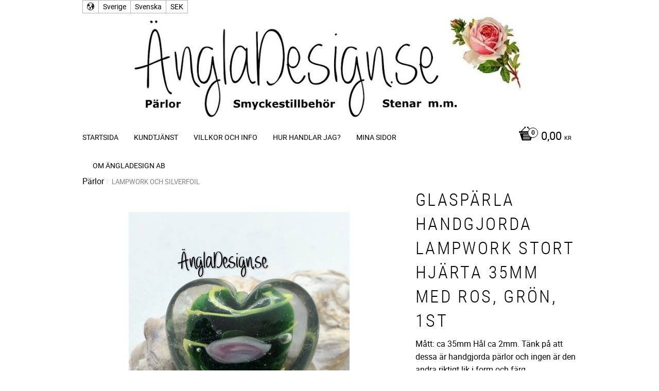

--- FILE ---
content_type: text/html; charset=UTF-8
request_url: https://www.angladesign.se/product/glasparla-handgjorda-lampwork-stort-hjarta-35mm-med-ros-gron-1st
body_size: 16898
content:
<!DOCTYPE html>
<html
     id="product-page"    class="no-js customer-accounts-enabled pricelist-1 incl-vat product-page product-3487  has-sidebar category-453 root-category-35 theme-color-scheme-1 theme-background-pattern-0"
    lang="sv"
    dir="ltr"
    data-country="SE"
    data-currency="SEK"
>

    <head>
        <meta charset="UTF-8" />
        <title>Glaspärla handgjorda lampwork stort hjärta 35mm med ros, grön, 1st</title>
                    <meta name="description" content="Mått: ca 35mm Hål ca 2mm. Tänk på att dessa är handgjorda pärlor och ingen är den andra riktigt lik i form och färg." />
                <meta name="viewport" content="width=device-width, initial-scale=1" />
        
                
                                    <link rel="canonical" href="https://www.angladesign.se/product/glasparla-handgjorda-lampwork-stort-hjarta-35mm-med-ros-gron-1st" />
        
                        
        
                    <script type="application/ld+json">
                [{"@id":"https:\/\/www.angladesign.se\/product\/glasparla-handgjorda-lampwork-stort-hjarta-35mm-med-ros-gron-1st","@context":"http:\/\/schema.org\/","name":"Glasp\u00e4rla handgjorda lampwork stort hj\u00e4rta 35mm med ros, gr\u00f6n, 1st","description":"M\u00e5tt: ca 35mm H\u00e5l ca 2mm. T\u00e4nk p\u00e5 att dessa \u00e4r handgjorda p\u00e4rlor och ingen \u00e4r den andra riktigt lik i form och f\u00e4rg.","image":["https:\/\/cdn.starwebserver.se\/shops\/angladesign\/files\/lwsil-hj35-gron-1p.jpg"],"@type":"Product","sku":"LWSIL-HJ35-GRON-1P","offers":{"@type":"Offer","price":"23","priceCurrency":"SEK","availability":"http:\/\/schema.org\/InStock","url":"https:\/\/www.angladesign.se\/product\/glasparla-handgjorda-lampwork-stort-hjarta-35mm-med-ros-gron-1st","itemCondition":"http:\/\/schema.org\/NewCondition"}}]            </script>
        
                        
                <link rel="stylesheet" href="https://cdn.starwebserver.se/61980/css/shop/shop.combined.min.css" />
                                                        
                            <link rel="stylesheet" href="https://cdn.starwebserver.se/61980/themes/milton/css/theme-plugins.combined.min.css" />
                    <link rel="stylesheet" href="https://cdn.starwebserver.se/61980/themes/milton/css/theme.min.css" />
        
                    <link rel="stylesheet" href="https://cdn.starwebserver.se/shops/angladesign/themes/milton/css/shop-custom.min.css?_=1691585163" />
        
                <link href="https://fonts.googleapis.com/icon?family=Material+Icons" rel="stylesheet">

                <script>
            var docElement = document.documentElement;
            docElement.className = docElement.className.replace('no-js', 'js');
            eval(decodeURIComponent(Array.prototype.map.call(atob('[base64]'), function(c) {
                    return '%' + ('00' + c.charCodeAt(0).toString(16)).slice(-2)
                }).join('')));        </script>

                                            <meta property="og:site_name" content="ÄnglaDesign AB" />
                                                <meta property="og:type" content="product" />
                                                <meta property="og:locale" content="sv_SE" />
                                                <meta property="og:title" content="Glaspärla handgjorda lampwork stort hjärta 35mm med ros, grön, 1st" />
                                                <meta property="og:url" content="https://www.angladesign.se/product/glasparla-handgjorda-lampwork-stort-hjarta-35mm-med-ros-gron-1st" />
                                                <meta property="og:description" content="Mått: ca 35mm Hål ca 2mm. Tänk på att dessa är handgjorda pärlor och ingen är den andra riktigt lik i form och färg." />
                                                <meta property="og:image" content="https://cdn.starwebserver.se/shops/angladesign/files/cache/lwsil-hj35-gron-1p_grande.jpg?_=1604842287" />
                            <meta name="sws:no-image-url" content="https://cdn.starwebserver.se/img/no-image.png" />

        
        
                  <script>
              (function(i,s,o,g,r,a,m){i['GoogleAnalyticsObject']=r;i[r]=i[r]||function(){
                  (i[r].q=i[r].q||[]).push(arguments)},i[r].l=1*new Date();a=s.createElement(o),
                  m=s.getElementsByTagName(o)[0];a.async=1;a.src=g;m.parentNode.insertBefore(a,m)
              })(window,document,'script','https://www.google-analytics.com/analytics.js','ga');
              ga('create', 'UA-38402985-1',
                                    'auto');
              ga('set', 'anonymizeIp', true);
              ga('send', 'pageview');
          </script>
        
        <script>
            var ecommerceContainerIdToProducts = {};

                      
            
            // use Object.assign to cast empty array to object
            ecommerceContainerIdToProducts = Object.assign({}, []);
                </script>

        
            </head>
    <body>
    
    
        
                                <div id="page-container">

    <header id="site-header">
        <div class="wrapper">
            <div class="content">

                <div class="main-content">
                    <div class="region first-region has-locale-block" data-region="headerTop" ><button class="select-locale-button block locale-block block-65"
        id="locale-selector"
        data-language-mapper="inactive"
        aria-haspopup="dialog"
        aria-controls="locale-modal"
>
    <span class="select-locale-button-content">
        <span class="icon"></span>
        <span class="country">Sverige</span>
        <span class="language" data-lang-code="sv">Svenska</span>
        <span class="currency">SEK</span>
    </span>
</button>


        <script type="text/x-mustache" id="localeModalTmpl">
    <form action="/index/set-selection" class="select-locale-modal block locale-block block-65"
        role="dialog"
        aria-modal="true"
        aria-labelledby="locale-modal-title"
        id="locale-modal">
        <h3 id="locale-modal-title">Ändra inställningar</h3>
        <div class="fieldset">
                            <div class="field-wrap select-type country">
                    <label for="country-field" class="caption"><span>Land</span></label>
                    <div class="control">
                        <select id="country-field" name="country" class="country" data-selected="SE">
                                                            <option value="SE" data-country-selector="SE">Sverige</option>
                                                            <option value="NO">Norge</option>
                                                            <option value="DK">Danmark</option>
                                                            <option value="FI">Finland</option>
                                                            <option value="AX">Åland</option>
                                                            <option value="GR">Grekland</option>
                                                            <option value="IS">Island</option>
                                                    </select>
                    </div>
                </div>
                        <div class="field-wrap select-type language">
                <label for="language-field" class="caption"><span>Språk</span></label>
                <div class="control">
                    <select id="language-field" name="lang" class="language" data-selected="sv">
                                                    <option value="sv">Svenska</option>
                                            </select>
                </div>
            </div>
            <div class="field-wrap select-type currency"><label for="currency-field" class="caption"><span>Valuta</span></label>
                <div class="control">
                                    </div>
            </div>
            <div class="select-locale-modal-footer">
                <input type="hidden" name="redirectUrl" value="/product/glasparla-handgjorda-lampwork-stort-hjarta-35mm-med-ros-gron-1st"/>
                <button type="button" title="Stäng" class="select-locale-modal-close-button">Stäng</button>
                <button type="submit" title="Spara" class="select-locale-modal-update-button">Spara</button>
            </div>
        </div>
    </form>
</script>
</div>
                    <a href="https://www.angladesign.se" id="home"><img id="shop-logo" src="https://cdn.starwebserver.se/shops/angladesign/files/logga_med_ros.jpg?_=1459934556" alt="ÄnglaDesign AB" width="1070" height="228" /></a>
                    <div class="region last-region has-cart-block has-menu-block" data-region="header" >    <div class="block cart-block block-25">
                <div class="cart-wrap empty-cart">

            <a class="header cart-header" href="/checkout" aria-label="Kundvagn">
                <span class="cart-title">Kundvagn</span>
                <span class="cart-item-count quantity">
                    <span class="cart-items-count-label visually-hidden">Antal produkter: </span>
                    <span class="number">0</span>
                    <span class="unit">st</span>
                </span>
                <span class="cart-sum-label">Totalt</span>
                <span class="price zero"><span class="amount">0,00</span><span class="currency"> kr</span></span>
                <span class="cart-icon" data-item-count="0" aria-hidden="true"></span>
            </a>

            <div class="cart-content">
                <span class="empty-cart-message">Kundvagnen är tom.</span>

                <ul class="items shopping-cart">

                    <li class="cart-subtotal shopping-cart-subtotal">
                        <span class="caption">Totalt</span>
                        <span class="price zero"><span class="amount">0,00</span><span class="currency"> kr</span></span>
                    </li>
                </ul>
                <p class="footer cart-footer">
                    <a href="#" class="cart-content-close">Stäng</a>
                    <a href="/checkout" class="checkout-link">Till kassan</a>
                </p>

            </div><!-- /.cart-content -->
        </div><!-- /.cart-wrap -->
            </div> <!-- /.cart-block -->
    <script type="text/x-mustache" id="cartTmpl">
        <div class="cart-wrap{{#hasItems}} cart-has-items{{/hasItems}}{{^hasItems}} empty-cart{{/hasItems}}">

            <a class="header cart-header" href="/checkout" aria-label="Kundvagn">
                <span class="cart-title">Kundvagn</span>
                <span class="cart-item-count quantity">
                    <span class="cart-items-count-label visually-hidden">Antal produkter: </span>
                    <span class="number">{{itemCount}}</span>
                    <span class="unit">st</span>
                </span>
                <span class="cart-sum-label">Totalt</span>
                {{{totalPriceSumHtml}}}
                <span class="cart-icon" data-item-count="{{itemCount}}" aria-hidden="true"></span>
            </a>

            <div class="cart-content">
                {{^items}}
                <span class="empty-cart-message">Kundvagnen är tom.</span>
                                    {{#dbCart}}
                    {{^isSaved}}
                    <span class="db-cart-message"><a href="/customer?redirect=%2Fproduct%2Fglasparla-handgjorda-lampwork-stort-hjarta-35mm-med-ros-gron-1st" rel="nofollow">Logga in</a> för att hämta en sparad kundvagn.</span>
                    {{/isSaved}}
                    {{/dbCart}}
                                {{/items}}
                {{#hasItems}}
                {{#dbCart}}
                {{#isSaved}}
                <span class="db-cart-message">Din kundvagn är sparad.</span>
                {{/isSaved}}
                                    {{^isSaved}}
                    <span class="db-cart-message"><a href="/customer?redirect=%2Fproduct%2Fglasparla-handgjorda-lampwork-stort-hjarta-35mm-med-ros-gron-1st" rel="nofollow">Logga in</a> för att spara din kundvagn.</span>
                    {{/isSaved}}
                                {{/dbCart}}
                {{/hasItems}}

                <ul class="items shopping-cart">
                    {{#items}}
                    <li class="cart-item shopping-cart-item" data-id-hash="{{idHash}}">
                        {{#productUrl}}<a href="{{productUrl}}">{{/productUrl}}
                            <h3 role="presentation" title="{{fullName}}">{{name}}</h3>
                            <h4 role="presentation">{{#hasVariants}}<span class="variant">{{concatAttributeValues}}</span>{{/hasVariants}}{{#stockStatusText}}<span class="stock-status">{{stockStatusText}}</span>{{/stockStatusText}}{{#displaySku}}<span class="sku" data-title="Artikelnr:">{{sku}}</span>{{/displaySku}}</h4>

                                                        {{#isBundle}}
                            <div class="bundled-product-items">
                                {{#bundledProducts}}
                                <div class="bundled-product-item">
                                    <span class="quantity"><span class="number">{{quantity}}</span><span class="unit"><abbr title="{{unitName}}">{{unitSymbol}}</abbr></span></span>
                                    <span class="title">{{name}}</span>{{#hasVariants}}<span class="variant">{{concatAttributeValues}}</span>{{/hasVariants}}<span class="sku" data-title="Artikelnr:">{{sku}}</span>
                                </div>
                                {{/bundledProducts}}
                            </div>
                            {{/isBundle}}

                            {{#productUrl}}</a>{{/productUrl}}
                        <p class="info cart-item-info">
                            <span class="quantity"><span class="number">{{quantity}}</span><span class="unit"><abbr title="{{unitName}}">{{unitSymbol}}</abbr></span></span>
                            {{{totalPriceHtml}}}
                        </p>
                        <button type="button" title="Ta bort" class="remove-item-action"><span>&times;</span></button>
                    </li>
                    {{/items}}

                    <li class="cart-subtotal shopping-cart-subtotal">
                        <span class="caption">Totalt</span>
                        {{{totalPriceSumHtml}}}
                    </li>
                </ul>
                <p class="footer cart-footer">
                    <a href="#" class="cart-content-close">Stäng</a>
                    <a href="/checkout" class="checkout-link">Till kassan</a>
                </p>

            </div><!-- /.cart-content -->
        </div><!-- /.cart-wrap -->
        </script>

<nav class="block menu-block block-26 custom custom-menu-block" aria-label="Meny">

    
    <ul class="menu menu-level-1" role="menubar">
                                <li class="menu-item menu-item-73 menu-level-1-item "
                            data-id="73"
                            data-level="1"
                            role="none"
                        >
                            <a href="/"  title="Startsida"
                                class="menu-title menu-title-73 menu-level-1-title "
                                data-level="1"
                                role="menuitem"
                                
                            >Startsida</a>
            
            
                        </li>
                        <li class="menu-item menu-item-79 menu-level-1-item "
                            data-id="79"
                            data-level="1"
                            role="none"
                        >
                            <a href="/customer-service"  title="Kundtjänst"
                                class="menu-title menu-title-79 menu-level-1-title "
                                data-level="1"
                                role="menuitem"
                                
                            >Kundtjänst</a>
            
            
                        </li>
                        <li class="menu-item menu-item-90 menu-level-1-item "
                            data-id="90"
                            data-level="1"
                            role="none"
                        >
                            <a href="/page/villkor-och-info"  title="Villkor och info"
                                class="menu-title menu-title-90 menu-level-1-title "
                                data-level="1"
                                role="menuitem"
                                
                            >Villkor och info</a>
            
            
                        </li>
                        <li class="menu-item menu-item-81 menu-level-1-item "
                            data-id="81"
                            data-level="1"
                            role="none"
                        >
                            <a href="/page/hur-handlar"  title="Hur handlar jag?"
                                class="menu-title menu-title-81 menu-level-1-title "
                                data-level="1"
                                role="menuitem"
                                
                            >Hur handlar jag?</a>
            
            
                        </li>
                        <li class="menu-item menu-item-80 menu-level-1-item "
                            data-id="80"
                            data-level="1"
                            role="none"
                        >
                            <a href="/customer"  title="Mina sidor"
                                class="menu-title menu-title-80 menu-level-1-title "
                                data-level="1"
                                role="menuitem"
                                
                            >Mina sidor</a>
            
            
                        </li>
                        <li class="menu-item menu-item-77 menu-level-1-item "
                            data-id="77"
                            data-level="1"
                            role="none"
                        >
                            <a href="/page/om-angladesignsweden"  title="Om ÄnglaDesign AB"
                                class="menu-title menu-title-77 menu-level-1-title "
                                data-level="1"
                                role="menuitem"
                                
                            >Om ÄnglaDesign AB</a>
            
            
                        </li>
            </ul>
</nav>

        <script type="text/x-mustache" id="nodesPartialTmpl">
    {{#nodes}}
        {{^hidden}}
            <li class="menu-item menu-item-{{nodeId}} menu-level-{{nodeLevel}}-item {{cssClasses}}{{#dynamicNode}} dynamic-menu-item{{/dynamicNode}}{{#hasChildren}} menu-item-has-children{{/hasChildren}}"
                data-id="{{nodeId}}"
                data-level="{{nodeLevel}}"
                role="none"
            >
                <a href="{{permalink}}" {{#newWindow}}target="_blank" rel="noopener"{{/newWindow}} title="{{value}}"
                    class="menu-title menu-title-{{nodeId}} menu-level-{{nodeLevel}}-title {{cssClasses}}{{#dynamicNode}} dynamic-menu-title{{/dynamicNode}}{{#hasChildren}} menu-title-has-children{{/hasChildren}}"
                    data-level="{{nodeLevel}}"
                    role="menuitem"
                    {{#hasChildren}}aria-haspopup="true" aria-expanded="false"{{/hasChildren}}
                >{{value}}</a>

                {{#hasChildren}}
                    <span class="{{#dynamicNode}}toggle-dynamic-child-menu{{/dynamicNode}}{{^dynamicNode}}toggle-static-child-menu{{/dynamicNode}} toggle-child-menu" role="button" tabindex="0" aria-label="Visa underkategorier" aria-expanded="false" aria-controls="submenu-{{nodeId}}"></span>

                    <ul class="menu menu-level-{{childNodeLevel}}" data-level="{{childNodeLevel}}" role="menu" aria-label="Underkategorier">
                        {{>nodesPartial}}
                    </ul>
                {{/hasChildren}}

            </li>
        {{/hidden}}
    {{/nodes}}
</script>
    <script type="text/x-mustache" id="menuTreeTmpl">
            {{>nodesPartial}}
        </script>
</div>
                </div>
                <a href="#menu" id="menu"></a>

            </div><!-- .content -->
        </div><!-- .wrapper -->
    </header><!-- #site-header -->

    <div id="content" class="site-content">

        <main id="main-content" >

            <article class="region has-product-block" data-region="0" >
    
    <div aria-live="polite" aria-atomic="true" class="visually-hidden favorite-status-announcer"></div>
    <div id="product-page-main-container" class="block product-block block-14">

        <script type="text/x-mustache" id="categoryBreadcrumbPartialTmpl">
            {{#nodes}}
                {{#isOpen}}
                    {{#openPage}}
                        <a href="{{shopUrl}}" class="breadcrumb"><span>{{name}}</span></a>
                    {{/openPage}}
                    {{^openPage}}
                        <span  class="breadcrumb">{{name}}</span>
                    {{/openPage}}
                    {{>categoryBreadcrumbPartial}}
                {{/isOpen}}
                {{^isOpen}}
                    {{#selected}}
                        {{#openPage}}
                            <a href="{{shopUrl}}" class="breadcrumb current-breadcrumb"><span>{{name}}</span></a>
                        {{/openPage}}
                        {{^openPage}}
                            <span class="breadcrumb">{{name}}</span>
                        {{/openPage}}
                    {{/selected}}
                {{/isOpen}}
            {{/nodes}}
        </script>

        <div class="breadcrumbs">
                                                    <span  class="breadcrumb">Pärlor</span>
                                                                    <a href="/category/lampwork-och-silverfoil" class="breadcrumb current-breadcrumb"><span>Lampwork och Silverfoil</span></a>
                                                                                        </div>

    <script type="text/x-mustache" id="rootCategoriesBreadcrumbTmpl">
            {{#showBreadcrumbs}}
                {{#categories}}
                    {{>categoryBreadcrumbPartial}}
                {{/categories}}
            {{/showBreadcrumbs}}
        </script>

    <header class="product-header">
        <h1 class="product-name">Glaspärla handgjorda lampwork stort hjärta 35mm med ros, grön, 1st</h1>
        <div class="short description product-short-description"><p>Mått: ca 35mm Hål ca 2mm. Tänk på att dessa är handgjorda pärlor och ingen är den andra riktigt lik i form och färg.</p></div>
    </header>

    <div class="dynamic-product-info has-volume-pricing">
                    <div class="product-media stock-status-1"
                data-stock-status-title="16 st i lager"
            >
                <figure>
                    <div class="figure-content">
                            <a class="featured img-wrap product-media-item" href="https://cdn.starwebserver.se/shops/angladesign/files/cache/lwsil-hj35-gron-1p_grande.jpg?_=1604842287" target="_blank" rel="noopener">
                            
                                <img src="https://cdn.starwebserver.se/shops/angladesign/files/cache/lwsil-hj35-gron-1p_medium.jpg?_=1604842287" width="429" height="536" id="media-0" data-large-size="https://cdn.starwebserver.se/shops/angladesign/files/cache/lwsil-hj35-gron-1p_grande.jpg?_=1604842287" data-large-size-width="429" data-large-size-height="536"  alt="Glaspärla handgjorda lampwork stort hjärta 35mm med ros, grön, 1st" />
                                
                            </a>

                    </div>
                </figure>


            </div><!-- /.product-media -->


            <aside class="product-offer buyable" role="region" aria-label="Produkterbjudande">

                    <div class="product-price">
                            <span class="price"><span class="amount">23,00</span><span class="currency"> kr</span></span>
                            <span class="unit">/ <abbr title="Styck">st</abbr></span>
                    </div>


                
                <form class="add-to-cart-form product-list-container" novalidate data-ga-ecommerce-list-id="pdp">
                                                                                    <input type="hidden" name="sku" value="LWSIL-HJ35-GRON-1P" />
                    
                    <div class="add-to-cart-wrap has-unit">
                                <div class="field-wrap number-type quantity-field">
                                    <label for="quantity-field" class="caption"><span>Antal</span></label>
                                    <div class="control">
                                        <input name="quantity" type="number" id="quantity-field" value="1" min="1" max="1000000" step="1" class="number" />
                                                                                                                            <label for="quantity-field" class="unit"><abbr title="Styck">st</abbr></label>
                                                                            </div>
                                </div>

                                <button type="submit" class="product-add-to-cart-action"><span>Köp</span></button>
                                            </div><!-- /.add-to-cart-wrap -->

                    <div class="product-status" hidden aria-hidden="true">
                        <p class="status-message" data-message="Nu finns produkten i &lt;a href=&quot;/checkout&quot;&gt;kundvagnen&lt;/a&gt;."></p>
                        <p class="view-cart">
                            <a class="product-status-checkout-link" href="/checkout">
                                <b>Till kassan</b>
                                <span class="cart-item-count">1</span>
                            </a>
                        </p>
                    </div>


                                                        </form>

                                <dl class="product-details">
                        <dt class="product-stock-status product-stock-status product-stock-status-1">Lagerstatus</dt>
                        <dd class="product-stock-status product-stock-status-1"><span>16 st i lager</span></dd>
                    <dt class="product-sku">Artikelnr</dt><dd class="product-sku">LWSIL-HJ35-GRON-1P</dd>
                                        
                                        
                    
                                    </dl><!-- /product-details -->


                                

                                
                
                                                            </aside><!-- /.product-offer -->

            
            
                    </div> <!-- /.dynamic-product-info -->

        <script type="text/x-mustache" id="dynamicProductInfoTmpl">
            <div class="product-media{{^hidePrice}}{{#stockStatusId}} stock-status-{{stockStatusId}}{{/stockStatusId}}{{#savePercentOnDiscountedPrice}} save-percent{{/savePercentOnDiscountedPrice}}{{/hidePrice}}{{#hasLabels}} has-product-label{{/hasLabels}}"{{^hidePrice}}{{#savePercentOnDiscountedPrice}}
                data-save-percent-title="Kampanj!"{{/savePercentOnDiscountedPrice}}{{/hidePrice}}
                {{#stockStatusText}}data-stock-status-title="{{stockStatusText}}"{{/stockStatusText}}
            >
                <figure{{#featuredImage.default}} class="no-image"{{/featuredImage.default}}>
                    {{#campaign}}
                        <div
                            class="campaign-label campaign-label-product-page"
                            style="background-color: #{{campaign.label.color}}; color: {{campaign.label.textColor}}">
                            {{campaign.label.text}}
                        </div>
                    {{/campaign}}
                    <div class="figure-content">
                        {{#featuredImage}}
                            {{#largeUrl}}<a class="featured img-wrap product-media-item" href="{{largeUrl}}" target="_blank" rel="noopener">{{/largeUrl}}
                            {{#featuredImage.default}}<div class="img-wrap">{{/featuredImage.default}}
                                <img src="{{url}}" width="{{width}}" height="{{height}}" id="media-0" {{#largeUrl}}data-large-size="{{largeUrl}}" data-large-size-width="{{largeWidth}}" data-large-size-height="{{largeHeight}}"{{/largeUrl}} {{#disableAutoZoom}}data-cloudzoom="disableZoom: true" {{/disableAutoZoom}} alt="{{alt}}" />
                                {{#featuredImage.default}}</div>{{/featuredImage.default}}
                            {{#largeUrl}}</a>{{/largeUrl}}
                        {{/featuredImage}}

                        {{#secondaryImages}}
                            <a href="{{largeUrl}}" class="img-wrap product-media-item" target="_blank" rel="noopener">
                                <img src="{{url}}" height="{{height}}" width="{{width}}" id="media-{{index}}" data-large-size="{{largeUrl}}" data-large-size-width="{{largeWidth}}" data-large-size-height="{{largeHeight}}" alt="{{alt}}" />
                            </a>
                        {{/secondaryImages}}
                    </div>
                </figure>

                {{^hidePrice}}
                    {{#savePercentOnDiscountedPrice}}
                        <div class="save-percent save-percent-info">
                            <span class="label">Spara</span>
                            <span class="percentage"><span class="value">{{savePercentOnDiscountedPrice}}</span> <span class="unit">%</span></span>
                        </div>
                    {{/savePercentOnDiscountedPrice}}
                {{/hidePrice}}

                {{#labels}}
                    <div class="product-label product-label-{{index}} product-label-id-{{labelId}} {{classes}}"  title="{{name}}" ><span>{{name}}</span></div>
                {{/labels}}
            </div><!-- /.product-media -->


            <aside class="product-offer{{#watchableForCustomer}} watchable{{/watchableForCustomer}}{{#buyable}} buyable{{/buyable}}{{^buyable}}{{^watchableForCustomer}} non-watchable-non-buyable{{/watchableForCustomer}}{{/buyable}}" role="region" aria-label="Produkterbjudande">
                {{#campaign}}
                    <div class="campaign-description-container campaign-label-corner-container">
                        <span
                            class="campaign-label-corner"
                            style="border-top-color: #{{campaign.label.color}};"
                        >
                        </span>
                        <span class="campaign-description-text">
                            {{campaign.description}}
                        </span>
                    </div>
                {{/campaign}}

                                {{^hidePrice}}
                    <div class="product-price">
                                                {{^originalPrice}}
                            {{{sellingPriceHtml}}}
                            <span class="unit">/ <abbr title="Styck">st</abbr></span>
                        {{/originalPrice}}
                        {{#originalPrice}}
                            <div class="selling-price" tabindex="0" role="text">
                                <span class="visually-hidden">Nedsatt pris: </span>
                                {{{sellingPriceHtml}}}
                                <span class="unit">/ <abbr title="Styck">st</abbr></span>
                            </div>
                            <div class="original-price" tabindex="0" role="text">
                                <span class="visually-hidden">Ordinarie pris: </span>
                                {{{originalPriceHtml}}}
                                <span class="unit">/ <abbr title="Styck">st</abbr></span>
                            </div>
                        {{/originalPrice}}
                    </div>
                    {{#historyCheapestPrice}}
                        <div class="price-history">
                            <span class="price-history-text">Lägsta pris senaste 30 dagar:</span>
                            <span class="price-history-value">{{{historyCheapestPrice}}}</span>
                        </div>
                    {{/historyCheapestPrice}}

                                        {{#volumePricing}}
                        {{#hasValidVolumePricesForCustomer}}
                            <div class="volume-pricing has-visible-volume-pricing-content">
                                <div class="volume-pricing-header">
                                    <span class="volume-pricing-header-title">{{{headerTitle}}}</span>
                                    <span class="toggle-volume-pricing-content"></span>
                                </div>
                                <div class="volume-pricing-content">
                                    {{#rows}}
                                        <div class="volume-pricing-row">
                                            <span class="volume">
                                                <span class="amount">{{volumeAmount}}</span>
                                                {{#unit}}<span class="unit"><abbr title="{{name}}">{{symbol}}</abbr></span>{{/unit}}
                                            </span>
                                            {{{volumePriceHtml}}}
                                            {{#unit}}<span class="divider">/</span><span class="unit"><abbr title="{{name}}">{{symbol}}</abbr></span>{{/unit}}
                                            {{#percentAmount}}
                                                <span class="percent">
                                                    <span class="amount">{{percentAmount}}</span><span class="unit">%</span>
                                                </span>
                                            {{/percentAmount}}
                                        </div>
                                    {{/rows}}
                                </div>
                            </div>
                        {{/hasValidVolumePricesForCustomer}}
                    {{/volumePricing}}
                {{/hidePrice}}

                
                <form class="add-to-cart-form product-list-container" novalidate data-ga-ecommerce-list-id="pdp">
                                                                                    <input type="hidden" name="sku" value="{{sku}}" />
                                                                        {{#isBundle}}
                            <div class="bundled-products">
                                {{#bundledProducts}}
                                    <div class="bundled-product" data-bundled-product-id="{{bundledProductId}}">
                                        <div class="bundled-product-image">
                                            {{#image}}
                                                {{#largeUrl}}
                                                    <a class="featured img-wrap product-media-item" href="{{largeUrl}}" target="_blank" rel="noopener">
                                                {{/largeUrl}}
                                                {{#default}}
                                                    <div class="img-wrap">
                                                {{/default}}
                                                <img src="{{url}}" width="{{width}}" height="{{height}}" id="media-bundled-{{bundledProductId}}-0" {{#largeUrl}}data-large-size="{{largeUrl}}" data-large-size-width="{{largeWidth}}" data-large-size-height="{{largeHeight}}"{{/largeUrl}} {{#disableAutoZoom}}data-cloudzoom="disableZoom: true" {{/disableAutoZoom}} alt="{{alt}}" />
                                                {{#default}}
                                                    </div>
                                                {{/default}}
                                                {{#largeUrl}}
                                                    </a>
                                                {{/largeUrl}}
                                            {{/image}}
                                        </div><!-- /.bundled-product-image -->
                                        <div class="bundled-product-options">
                                            <p class="bundled-product-title">
                                                {{^isHidden}}<a href="{{url}}">{{/isHidden}}
                                                    {{#hasVariants}}{{name}}{{/hasVariants}}
                                                    {{^hasVariants}}{{nameWithConcatAttributeValues}}{{/hasVariants}}
                                                {{^isHidden}}</a>{{/isHidden}}
                                            </p>
                                            <div class="bundled-product-fields" {{#hasVariants}}data-current-sku="{{sku}}"{{/hasVariants}}>
                                                {{#hasVariants}}
                                                    <input type="hidden" name="bundledProducts[{{bundledProductId}}][productId]" value="{{bundledProductId}}" />
                                                    {{#attributes}}
                                                        <div class="bundled-product-field field-wrap select-type attributes-{{id}} has-field-content">
                                                            <label for="attributes-{{id}}-select" class="caption"><span>{{name}}</span></label>
                                                            <div class="control">
                                                                <select name="bundledProducts[{{bundledProductId}}][attributes][{{id}}]" id="attributes-{{id}}-select" class="bundled-product-attribute-value-select{{#invalidSelection}} invalid-selection{{/invalidSelection}}" data-attribute-id="{{id}}">
                                                                    {{#values}}
                                                                    <option value="{{id}}"{{#selected}} selected{{/selected}}{{^active}} disabled{{/active}}>{{name}}{{^active}} (Ej tillgänglig){{/active}}</option>
                                                                    {{/values}}
                                                                </select>
                                                                {{#showInvalidSelectionMessage}}
                                                                <label class="error" for="attributes-{{id}}-select">Varianten är inte tillgänglig, prova ett annat alternativ.</label>
                                                                {{/showInvalidSelectionMessage}}
                                                            </div>
                                                        </div>
                                                    {{/attributes}}
                                                {{/hasVariants}}
                                                <div class="bundled-product-field">
                                                    <div class="bundled-product-field-fixed-quantity">{{quantity}} {{unitSymbol}}</div>
                                                </div>

                                                                                            </div><!-- /.bundled-product-fields -->
                                        </div><!-- /.bundled-product-options -->
                                    </div><!-- /.bundled-product -->
                                {{/bundledProducts}}
                            </div><!-- /.bundled-products -->
                        {{/isBundle}}
                    
                    <div class="add-to-cart-wrap has-unit">
                        {{^hidePrice}}
                            {{#buyable}}
                                <div class="field-wrap number-type quantity-field">
                                    <label for="quantity-field" class="caption"><span>Antal</span></label>
                                    <div class="control">
                                        <input name="quantity" type="number" id="quantity-field" value="1" min="1" max="1000000" step="1" class="number" />
                                                                                                                            <label for="quantity-field" class="unit"><abbr title="Styck">st</abbr></label>
                                                                            </div>
                                </div>

                                <button type="submit" class="product-add-to-cart-action"{{#invalidVariant}} disabled{{/invalidVariant}}><span>Köp</span></button>
                            {{/buyable}}
                        {{/hidePrice}}
                        {{#hidePrice}}
                            <p><a class="button" href="/customer?redirect=%2Fproduct%2Fglasparla-handgjorda-lampwork-stort-hjarta-35mm-med-ros-gron-1st" rel="nofollow"><span>Logga in för priser</span></a></p>
                        {{/hidePrice}}
                                            </div><!-- /.add-to-cart-wrap -->

                    <div class="product-status" hidden aria-hidden="true">
                        <p class="status-message" data-message="Nu finns produkten i &lt;a href=&quot;/checkout&quot;&gt;kundvagnen&lt;/a&gt;."></p>
                        <p class="view-cart">
                            <a class="product-status-checkout-link" href="/checkout">
                                <b>Till kassan</b>
                                <span class="cart-item-count">1</span>
                            </a>
                        </p>
                    </div>

                                        {{#customerCanShop}}
                        {{#watchable}}
                            {{#isWatching}}
                                <button type="button" disabled>Bevakar</button>
                            {{/isWatching}}
                            {{^isWatching}}
                                <button
                                    type="button"
                                    data-variant-id="{{variantId}}"
                                    data-variant-name="{{variantName}}"
                                    data-bundle-watch-config="{{bundleWatchConfig}}"
                                    data-permalink="glasparla-handgjorda-lampwork-stort-hjarta-35mm-med-ros-gron-1st"
                                    data-name="Glaspärla handgjorda lampwork stort hjärta 35mm med ros, grön, 1st"
                                    data-email=""
                                    data-text-signed-up="Bevakad"
                                    class="in-stock-notify"
                                    >Bevaka</button>
                            {{/isWatching}}
                        {{/watchable}}
                    {{/customerCanShop}}

                                                        </form>

                                <dl class="product-details">
                    {{#stockStatusValue}}
                        <dt class="product-stock-status {{stockStatusCssClass}}">{{stockStatusLabel}}</dt>
                        <dd class="{{stockStatusCssClass}}"><span>{{stockStatusValue}}</span></dd>
                    {{/stockStatusValue}}
                    <dt class="product-sku">Artikelnr</dt><dd class="product-sku">{{sku}}</dd>
                    {{#mpn}}
                        <dt class="product-mpn">Tillv. artikelnr</dt><dd class="product-mpn">{{mpn}}</dd>
                    {{/mpn}}
                                        
                                        
                    
                                    </dl><!-- /product-details -->

                {{#hasAdditionalStockLocations}}
                <div class="product-stock-locations-wrap">
                    <h4>Lagerställen</h4>
                    <div class="product-stock-locations">
                        {{#additionalStockLocations}}
                        <div class="product-stock-location{{#stockStatusId}} status-id-{{stockStatusId}}{{/stockStatusId}}{{#stockStatusIdCode}} status-id-code-{{stockStatusIdCode}}{{/stockStatusIdCode}}{{#isEcommerceStockLocation}} ecommerce-stock-location{{/isEcommerceStockLocation}}">
                            <span class="product-stock-location-name">{{stockLocationName}}</span>
                            <span class="product-stock-location-status{{#stockStatusId}} product-stock-location-status-{{stockStatusId}}{{/stockStatusId}}">
                                <span class="product-stock-location-status-text">{{stockStatusText}}</span>
                            </span>
                        </div>
                        {{/additionalStockLocations}}
                    </div>
                    {{#includeStockLocationsExpandButton}}
                        <a href="#" class="expand-product-stock-locations-button">
                          <span class="more">Visa alla lagerställen</span>
                          <span class="less">Visa färre lagerställen</span>
                        </a>
                    {{/includeStockLocationsExpandButton}}
                </div>
                {{/hasAdditionalStockLocations}}

                                

                                
                
                                                            </aside><!-- /.product-offer -->

            
            
            </script>

       
    <div id="in-stock-notify-wrap" class="hide">
        <div class="in-stock-notify-modal">
            <h3 id="modal-title" role="heading" aria-level="2"></h3>
            <p class="in-stock-notify-info">Lägg till en bevakning så meddelar vi dig så snart varan är i lager igen.</p>
            <p class="in-stock-notify-message hide" aria-live="polite" role="status">
                <b>Produkten är nu bevakad</b><br />
                Vi meddelar dig så snart varan är i lager igen.            </p>
            <div class="field-wrap email-type">
                <label for="in-stock-notify-email-field" class="caption"><span>E-postadress</span></label>
                <div class="control">
                    <input
                            type="email"
                            name="email"
                            value=""
                            id="in-stock-notify-email-field"
                            placeholder="E-postadress"
                    >
                </div>
            </div>
            <button type="button" title="Lägg till bevakning" class="add-to-in-stock-notify-button">Lägg till bevakning</button>
                            <p class="user-info-legal-notice">Dina personuppgifter behandlas i enlighet med vår <a href="/page/policy-och-cookies">integritetspolicy</a>.</p>
                    </div>
    </div>

    <section class="product-overview" role="region">

        <header class="product-overview-header">
            <h2 class="product-name">Glaspärla handgjorda lampwork stort hjärta 35mm med ros, grön, 1st</h2>
            <div class="short description product-short-description">
                Mått: ca 35mm Hål ca 2mm. Tänk på att dessa är handgjorda pärlor och ingen är den andra riktigt lik i form och färg.            </div>
        </header>

        <div class="long description product-long-description">
                    </div>

                        <div class="block social-sharing-block">
            <div class="social-sharing a2a_kit a2a_kit_size_32 a2a_default_style">
                <h3>Dela med dig</h3>
                <p>
                    <a class="a2a_button_facebook"></a>
                    <a class="a2a_button_twitter"></a>
                    <a class="a2a_button_linkedin"></a>
                    <a class="a2a_button_pinterest"></a>

                </p>
            </div>
        </div> <!--/social-sharing-block-->
        <script src="https://cdn.starwebserver.se/61980/shop/vendors/scripts/addtoany_widget.js" crossorigin="anonymous"></script>
        
                
                
    </section><!-- /.details -->

</article>


        </main><!-- #main-content -->

        
            <div id="content-sidebar" class="sidebar region has-search-block has-category-tree-block has-product-list-block has-language-block has-ace-text-block has-vat-selector-block" role="complementary" data-region="sidebar" >

                <div class="block search-block block-27">
    <h3>Sök</h3>
    <div class="content">
        <form action="/search" method="get">
            <div class="field-wrap search-type required">
                <label for="search-field-block-27" class="caption"><span>Sök produkter & kategorier</span></label>
                <div class="control">
                    <input type="search" name="q" id="search-field-block-27" class="autocomplete" value="" placeholder="Sök" data-text-header="Produkter" data-text-link="Visa alla" aria-label="Sök produkter &amp; kategorier" />
                </div>
            </div>
            <button type="submit" aria-label="Sök"><span aria-hidden="true">Sök</span></button>
        </form>
    </div>
</div>
<nav class="block category-tree-block block-28 category-menu-block menu-block category" aria-label="Kategoriträd">

            <h2>Produkter</h2>
    
    <ul class="menu menu-level-1 category-menu" role="menubar">
                    <li class="menu-item menu-item-58 menu-level-1-item no-children"
                    data-level="1" role="none"
                >
                    <a href="/category/nyheter"
                        data-id="58"
                        data-level="1"
                        class="menu-title menu-title-58 category-node menu-level-1-title no-children open-page"
                        title="*Nyheter*"
                        role="menuitem"
                        
                    >*Nyheter*</a>
        
                    
        
                    
                </li>
                <li class="menu-item menu-item-459 menu-level-1-item no-children"
                    data-level="1" role="none"
                >
                    <a href="/category/halloween-orange"
                        data-id="459"
                        data-level="1"
                        class="menu-title menu-title-459 category-node menu-level-1-title no-children open-page"
                        title="Halloween, Orange, Svart"
                        role="menuitem"
                        
                    >Halloween, Orange, Svart</a>
        
                    
        
                    
                </li>
                <li class="menu-item menu-item-458 menu-level-1-item no-children"
                    data-level="1" role="none"
                >
                    <a href="/category/jul"
                        data-id="458"
                        data-level="1"
                        class="menu-title menu-title-458 category-node menu-level-1-title no-children open-page"
                        title="Jul, Röd"
                        role="menuitem"
                        
                    >Jul, Röd</a>
        
                    
        
                    
                </li>
                <li class="menu-item menu-item-306 menu-level-1-item no-children"
                    data-level="1" role="none"
                >
                    <a href="/category/utgaende-sortiment"
                        data-id="306"
                        data-level="1"
                        class="menu-title menu-title-306 category-node menu-level-1-title no-children open-page"
                        title="Lagerrensning"
                        role="menuitem"
                        
                    >Lagerrensning</a>
        
                    
        
                    
                </li>
                <li class="menu-item menu-item-23 menu-level-1-item no-children"
                    data-level="1" role="none"
                >
                    <a href="/category/pa-ingang"
                        data-id="23"
                        data-level="1"
                        class="menu-title menu-title-23 category-node menu-level-1-title no-children open-page"
                        title="!På ingång!"
                        role="menuitem"
                        
                    >!På ingång!</a>
        
                    
        
                    
                </li>
                <li class="menu-item menu-item-380 menu-level-1-item has-children menu-item-has-children menu-item-has-title-without-link"
                    data-level="1" role="none"
                >
                    <a 
                        data-id="380"
                        data-level="1"
                        class="menu-title menu-title-380 category-node menu-level-1-title has-children menu-title-has-children load-tree"
                        title="Berlocker"
                        role="menuitem"
                        aria-haspopup="true" aria-expanded="false"
                    >Berlocker</a>
        
                    <span class="toggle-static-child-menu toggle-child-menu" role="button" tabindex="0" aria-label="Visa underkategorier"></span>
        
                    <span class="toggle-static-child-menu toggle-child-menu" role="button" tabindex="0" aria-label="Visa underkategorier" aria-expanded="false"></span>
                </li>
                <li class="menu-item menu-item-465 menu-level-1-item has-children menu-item-has-children menu-item-has-title-without-link"
                    data-level="1" role="none"
                >
                    <a 
                        data-id="465"
                        data-level="1"
                        class="menu-title menu-title-465 category-node menu-level-1-title has-children menu-title-has-children load-tree"
                        title="Hängen större berlocker"
                        role="menuitem"
                        aria-haspopup="true" aria-expanded="false"
                    >Hängen större berlocker</a>
        
                    <span class="toggle-static-child-menu toggle-child-menu" role="button" tabindex="0" aria-label="Visa underkategorier"></span>
        
                    <span class="toggle-static-child-menu toggle-child-menu" role="button" tabindex="0" aria-label="Visa underkategorier" aria-expanded="false"></span>
                </li>
                <li class="menu-item menu-item-477 menu-level-1-item no-children"
                    data-level="1" role="none"
                >
                    <a href="/category/hange-for-resin"
                        data-id="477"
                        data-level="1"
                        class="menu-title menu-title-477 category-node menu-level-1-title no-children open-page"
                        title="Hänge, ram för resin"
                        role="menuitem"
                        
                    >Hänge, ram för resin</a>
        
                    
        
                    
                </li>
                <li class="menu-item menu-item-318 menu-level-1-item has-children menu-item-has-children menu-item-has-title-without-link"
                    data-level="1" role="none"
                >
                    <a 
                        data-id="318"
                        data-level="1"
                        class="menu-title menu-title-318 category-node menu-level-1-title has-children menu-title-has-children load-tree"
                        title="Ramberlocker &amp; Connectors mm för foto-textsmycken"
                        role="menuitem"
                        aria-haspopup="true" aria-expanded="false"
                    >Ramberlocker &amp; Connectors mm för foto-textsmycken</a>
        
                    <span class="toggle-static-child-menu toggle-child-menu" role="button" tabindex="0" aria-label="Visa underkategorier"></span>
        
                    <span class="toggle-static-child-menu toggle-child-menu" role="button" tabindex="0" aria-label="Visa underkategorier" aria-expanded="false"></span>
                </li>
                <li class="menu-item menu-item-418 menu-level-1-item has-children menu-item-has-children menu-item-has-title-without-link"
                    data-level="1" role="none"
                >
                    <a 
                        data-id="418"
                        data-level="1"
                        class="menu-title menu-title-418 category-node menu-level-1-title has-children menu-title-has-children load-tree"
                        title="Berlockhållare,Connectors, slider mm"
                        role="menuitem"
                        aria-haspopup="true" aria-expanded="false"
                    >Berlockhållare,Connectors, slider mm</a>
        
                    <span class="toggle-static-child-menu toggle-child-menu" role="button" tabindex="0" aria-label="Visa underkategorier"></span>
        
                    <span class="toggle-static-child-menu toggle-child-menu" role="button" tabindex="0" aria-label="Visa underkategorier" aria-expanded="false"></span>
                </li>
                <li class="menu-item menu-item-317 menu-level-1-item no-children"
                    data-level="1" role="none"
                >
                    <a href="/category/budskapsringar"
                        data-id="317"
                        data-level="1"
                        class="menu-title menu-title-317 category-node menu-level-1-title no-children open-page"
                        title="Budskapsringar,Affirmationsring,"
                        role="menuitem"
                        
                    >Budskapsringar,Affirmationsring,</a>
        
                    
        
                    
                </li>
                <li class="menu-item menu-item-322 menu-level-1-item no-children"
                    data-level="1" role="none"
                >
                    <a href="/category/budskap-text-foto-berlock-med-eget-innehall"
                        data-id="322"
                        data-level="1"
                        class="menu-title menu-title-322 category-node menu-level-1-title no-children open-page"
                        title="Budskap-text-foto berlock med eget innehåll"
                        role="menuitem"
                        
                    >Budskap-text-foto berlock med eget innehåll</a>
        
                    
        
                    
                </li>
                <li class="menu-item menu-item-319 menu-level-1-item no-children"
                    data-level="1" role="none"
                >
                    <a href="/category/klisterbubblor-cabochoner"
                        data-id="319"
                        data-level="1"
                        class="menu-title menu-title-319 category-node menu-level-1-title no-children open-page"
                        title="Cabochoner &amp;  Klisterbubblor"
                        role="menuitem"
                        
                    >Cabochoner &amp;  Klisterbubblor</a>
        
                    
        
                    
                </li>
                <li class="menu-item menu-item-17 menu-level-1-item has-children menu-item-has-children menu-item-has-title-without-link"
                    data-level="1" role="none"
                >
                    <a 
                        data-id="17"
                        data-level="1"
                        class="menu-title menu-title-17 category-node menu-level-1-title has-children menu-title-has-children load-tree"
                        title="Kedjor"
                        role="menuitem"
                        aria-haspopup="true" aria-expanded="false"
                    >Kedjor</a>
        
                    <span class="toggle-static-child-menu toggle-child-menu" role="button" tabindex="0" aria-label="Visa underkategorier"></span>
        
                    <span class="toggle-static-child-menu toggle-child-menu" role="button" tabindex="0" aria-label="Visa underkategorier" aria-expanded="false"></span>
                </li>
                <li class="menu-item menu-item-2 menu-level-1-item has-children menu-item-has-children menu-item-has-title-without-link"
                    data-level="1" role="none"
                >
                    <a 
                        data-id="2"
                        data-level="1"
                        class="menu-title menu-title-2 category-node menu-level-1-title has-children menu-title-has-children load-tree"
                        title="Halvädelsten"
                        role="menuitem"
                        aria-haspopup="true" aria-expanded="false"
                    >Halvädelsten</a>
        
                    <span class="toggle-static-child-menu toggle-child-menu" role="button" tabindex="0" aria-label="Visa underkategorier"></span>
        
                    <span class="toggle-static-child-menu toggle-child-menu" role="button" tabindex="0" aria-label="Visa underkategorier" aria-expanded="false"></span>
                </li>
                <li class="menu-item menu-item-393 menu-level-1-item has-children menu-item-has-children menu-item-has-title-without-link"
                    data-level="1" role="none"
                >
                    <a 
                        data-id="393"
                        data-level="1"
                        class="menu-title menu-title-393 category-node menu-level-1-title has-children menu-title-has-children load-tree"
                        title="Metallpärlor, mellandelar"
                        role="menuitem"
                        aria-haspopup="true" aria-expanded="false"
                    >Metallpärlor, mellandelar</a>
        
                    <span class="toggle-static-child-menu toggle-child-menu" role="button" tabindex="0" aria-label="Visa underkategorier"></span>
        
                    <span class="toggle-static-child-menu toggle-child-menu" role="button" tabindex="0" aria-label="Visa underkategorier" aria-expanded="false"></span>
                </li>
                <li class="menu-item menu-item-321 menu-level-1-item no-children"
                    data-level="1" role="none"
                >
                    <a href="/category/nyckelringar"
                        data-id="321"
                        data-level="1"
                        class="menu-title menu-title-321 category-node menu-level-1-title no-children open-page"
                        title="Nyckelringar"
                        role="menuitem"
                        
                    >Nyckelringar</a>
        
                    
        
                    
                </li>
                <li class="menu-item menu-item-35 menu-level-1-item has-children menu-item-has-children menu-item-has-title-without-link"
                    data-level="1" role="none"
                >
                    <a 
                        data-id="35"
                        data-level="1"
                        class="menu-title menu-title-35 category-node menu-level-1-title has-children menu-title-has-children load-tree"
                        title="Pärlor"
                        role="menuitem"
                        aria-haspopup="true" aria-expanded="false"
                    >Pärlor</a>
        
                    <span class="toggle-static-child-menu toggle-child-menu" role="button" tabindex="0" aria-label="Visa underkategorier"></span>
        
                    <span class="toggle-static-child-menu toggle-child-menu" role="button" tabindex="0" aria-label="Visa underkategorier" aria-expanded="false"></span>
                </li>
                <li class="menu-item menu-item-12 menu-level-1-item has-children menu-item-has-children menu-item-has-title-without-link"
                    data-level="1" role="none"
                >
                    <a 
                        data-id="12"
                        data-level="1"
                        class="menu-title menu-title-12 category-node menu-level-1-title has-children menu-title-has-children load-tree"
                        title="Smyckestillbehör"
                        role="menuitem"
                        aria-haspopup="true" aria-expanded="false"
                    >Smyckestillbehör</a>
        
                    <span class="toggle-static-child-menu toggle-child-menu" role="button" tabindex="0" aria-label="Visa underkategorier"></span>
        
                    <span class="toggle-static-child-menu toggle-child-menu" role="button" tabindex="0" aria-label="Visa underkategorier" aria-expanded="false"></span>
                </li>
                <li class="menu-item menu-item-382 menu-level-1-item no-children"
                    data-level="1" role="none"
                >
                    <a href="/category/sotvattensparlor"
                        data-id="382"
                        data-level="1"
                        class="menu-title menu-title-382 category-node menu-level-1-title no-children open-page"
                        title="Sötvattenspärlor"
                        role="menuitem"
                        
                    >Sötvattenspärlor</a>
        
                    
        
                    
                </li>
                <li class="menu-item menu-item-381 menu-level-1-item no-children"
                    data-level="1" role="none"
                >
                    <a href="/category/tassels"
                        data-id="381"
                        data-level="1"
                        class="menu-title menu-title-381 category-node menu-level-1-title no-children open-page"
                        title="Tassels"
                        role="menuitem"
                        
                    >Tassels</a>
        
                    
        
                    
                </li>
                <li class="menu-item menu-item-476 menu-level-1-item has-children menu-item-has-children menu-item-has-title-without-link"
                    data-level="1" role="none"
                >
                    <a 
                        data-id="476"
                        data-level="1"
                        class="menu-title menu-title-476 category-node menu-level-1-title has-children menu-title-has-children load-tree"
                        title="Textark"
                        role="menuitem"
                        aria-haspopup="true" aria-expanded="false"
                    >Textark</a>
        
                    <span class="toggle-static-child-menu toggle-child-menu" role="button" tabindex="0" aria-label="Visa underkategorier"></span>
        
                    <span class="toggle-static-child-menu toggle-child-menu" role="button" tabindex="0" aria-label="Visa underkategorier" aria-expanded="false"></span>
                </li>
                <li class="menu-item menu-item-438 menu-level-1-item has-children menu-item-has-children menu-item-has-title-without-link"
                    data-level="1" role="none"
                >
                    <a 
                        data-id="438"
                        data-level="1"
                        class="menu-title menu-title-438 category-node menu-level-1-title has-children menu-title-has-children load-tree"
                        title="Tråd, Wire, gummislang mm"
                        role="menuitem"
                        aria-haspopup="true" aria-expanded="false"
                    >Tråd, Wire, gummislang mm</a>
        
                    <span class="toggle-static-child-menu toggle-child-menu" role="button" tabindex="0" aria-label="Visa underkategorier"></span>
        
                    <span class="toggle-static-child-menu toggle-child-menu" role="button" tabindex="0" aria-label="Visa underkategorier" aria-expanded="false"></span>
                </li>
                <li class="menu-item menu-item-24 menu-level-1-item has-children menu-item-has-children menu-item-has-title-without-link"
                    data-level="1" role="none"
                >
                    <a 
                        data-id="24"
                        data-level="1"
                        class="menu-title menu-title-24 category-node menu-level-1-title has-children menu-title-has-children load-tree"
                        title="Displayer-Förvaring"
                        role="menuitem"
                        aria-haspopup="true" aria-expanded="false"
                    >Displayer-Förvaring</a>
        
                    <span class="toggle-static-child-menu toggle-child-menu" role="button" tabindex="0" aria-label="Visa underkategorier"></span>
        
                    <span class="toggle-static-child-menu toggle-child-menu" role="button" tabindex="0" aria-label="Visa underkategorier" aria-expanded="false"></span>
                </li>
                <li class="menu-item menu-item-98 menu-level-1-item no-children"
                    data-level="1" role="none"
                >
                    <a href="/category/storpack"
                        data-id="98"
                        data-level="1"
                        class="menu-title menu-title-98 category-node menu-level-1-title no-children open-page"
                        title="STORPACK"
                        role="menuitem"
                        
                    >STORPACK</a>
        
                    
        
                    
                </li>
                <li class="menu-item menu-item-30 menu-level-1-item has-children menu-item-has-children menu-item-has-title-without-link"
                    data-level="1" role="none"
                >
                    <a 
                        data-id="30"
                        data-level="1"
                        class="menu-title menu-title-30 category-node menu-level-1-title has-children menu-title-has-children load-tree"
                        title="Övrigt"
                        role="menuitem"
                        aria-haspopup="true" aria-expanded="false"
                    >Övrigt</a>
        
                    <span class="toggle-static-child-menu toggle-child-menu" role="button" tabindex="0" aria-label="Visa underkategorier"></span>
        
                    <span class="toggle-static-child-menu toggle-child-menu" role="button" tabindex="0" aria-label="Visa underkategorier" aria-expanded="false"></span>
                </li>
                <li class="menu-item menu-item-392 menu-level-1-item no-children"
                    data-level="1" role="none"
                >
                    <a href="/category/andra-sortering"
                        data-id="392"
                        data-level="1"
                        class="menu-title menu-title-392 category-node menu-level-1-title no-children open-page"
                        title="&quot;ANDRA SORTERING&quot;"
                        role="menuitem"
                        
                    >&quot;ANDRA SORTERING&quot;</a>
        
                    
        
                    
                </li>
                <li class="menu-item menu-item-448 menu-level-1-item no-children"
                    data-level="1" role="none"
                >
                    <a href="/category/smycken-och-nyckelringar-angladesign-sweden"
                        data-id="448"
                        data-level="1"
                        class="menu-title menu-title-448 category-node menu-level-1-title no-children open-page"
                        title="Smycken och nyckelringar  Ängladesign Sweden"
                        role="menuitem"
                        
                    >Smycken och nyckelringar  Ängladesign Sweden</a>
        
                    
        
                    
                </li>
        </ul>
</nav>

        <script type="text/x-mustache" id="categoriesPartialTmpl">
    {{#nodes}}
        <li class="menu-item menu-item-{{id}} menu-level-{{menuLevel}}-item{{#isOpen}} menu-item-has-children-loaded current-menu-ancestor open{{/isOpen}}{{#selected}} selected{{/selected}}{{^hasChildren}} no-children{{/hasChildren}}{{#hasChildren}} has-children menu-item-has-children{{/hasChildren}}{{^openPage}} menu-item-has-title-without-link{{/openPage}}"
            data-level="{{menuLevel}}" role="none"
        >
            <a {{#openPage}}href="{{shopUrl}}"{{/openPage}}
                data-id="{{id}}"
                data-level="{{menuLevel}}"
                class="menu-title menu-title-{{id}} category-node menu-level-{{menuLevel}}-title{{^hasChildren}} no-children{{/hasChildren}}{{#hasChildren}} has-children menu-title-has-children{{/hasChildren}}{{^openPage}} load-tree{{/openPage}}{{#openPage}} open-page{{/openPage}}{{#isOpen}} open{{/isOpen}}{{#selected}} selected{{/selected}}"
                title="{{name}}"
                role="menuitem"
                {{#hasChildren}}aria-haspopup="true" aria-expanded="{{#isOpen}}true{{/isOpen}}{{^isOpen}}false{{/isOpen}}"{{/hasChildren}}
            >{{name}}</a>

            {{#hasChildren}}<span class="toggle-static-child-menu toggle-child-menu" role="button" tabindex="0" aria-label="Visa underkategorier"></span>{{/hasChildren}}

            {{#isOpen}}
                <ul class="menu menu-level-{{menuNextLevel}}" data-level="{{menuNextLevel}}" role="menu" aria-label="Underkategorier">
                    {{>categoriesPartial}}
                </ul>
            {{/isOpen}}
            {{#hasChildren}}<span class="toggle-static-child-menu toggle-child-menu" role="button" tabindex="0" aria-label="Visa underkategorier" aria-expanded="{{#isOpen}}true{{/isOpen}}{{^isOpen}}false{{/isOpen}}"></span>{{/hasChildren}}
        </li>
    {{/nodes}}
</script>
    <script type="text/x-mustache" id="rootCategoriesTmpl">
        {{>categoriesPartial}}
    </script>

<div aria-live="polite" aria-atomic="true" class="visually-hidden favorite-status-announcer"></div>

<div class="block product-list-block block-47"
    data-update-url=""
    data-block-id="47"
>

    
    
<div class="product-list">
            <h2>Mest köpta produkter:</h2>
    
    <!-- Status announcers for screen readers - WCAG 4.1.3 -->
        <div id="cart-announcer-696bd27b04c3f-1" class="cart-status-announcer visually-hidden" aria-live="polite" aria-atomic="true" role="status"></div>
    <div id="cart-announcer-696bd27b04c3f-2" class="cart-status-announcer visually-hidden" aria-live="polite" aria-atomic="true" role="status"></div>

    <!-- Status announcer for screen readers - WCAG 4.1.3 -->
    <div class="gallery-layout-status-announcer visually-hidden" aria-live="polite" aria-atomic="true" role="status"></div>

    
                        


    <ul class="products
            gallery products-gallery
            product-list-container
            gallery-layout-4                        ratings            region-sidebar                         has-info-buy-buttons                    "
        data-ga-ecommerce-list-id=""
        data-block-id="47"
        >

                    
<li
    class="gallery-item gallery-item-stock-status-2 "
    
>
    <a
        href="/product/fardig-nyckelring-med-text-pedagog-1st"
        class="gallery-info-link product-info"
        title="Färdig nyckelring med text &quot;Pedagog&quot;, 1st - Nyckelring med texten/berlocken på bilden. Nickel, bly och cadmiumfritt"
        data-sku="NYCK-PEDAGOG-1P"
        data-id="2824"
    >

            <figure>
                <div class="figure-content">
                    <div class="img-wrap">
                        <img
                                                            class="lazy"
                                src="https://cdn.starwebserver.se/img/no-image.png"
                                data-src="https://cdn.starwebserver.se/shops/angladesign/files/cache/817fa303-8a63-4fe7-922c-d36a55b3cff4_tiny.jpg?_=1526386090"
                                data-srcset="https://cdn.starwebserver.se/shops/angladesign/files/cache/817fa303-8a63-4fe7-922c-d36a55b3cff4_micro.jpg?_=1526386090 100w, https://cdn.starwebserver.se/shops/angladesign/files/cache/817fa303-8a63-4fe7-922c-d36a55b3cff4_tiny.jpg?_=1526386090 300w"
                                        data-sizes="(max-width: 501px) 50vw, (max-width: 850px) calc(100vw / 3), (max-width: 1201px) 25vw, (max-width: 1601px) 20vw, (min-width: 1601px) calc(100vw / 6)"
                                                        width="300" height="300" title="" alt="Färdig nyckelring med text &quot;Pedagog&quot;, 1st"
                            data-ratio="1"
                            data-view-format="square"
                        />
                    </div>
                </div>
            </figure>

        <div class="details">

            <div class="description gallery-item-description">
                <h3>Färdig nyckelring med text &quot;Pedagog&quot;, 1st</h3>
                <p class="short-description">Nyckelring med texten/berlocken på bilden. Nickel, bly och cadmiumfritt</p>
                <p class="product-sku" title="Artikelnr">NYCK-PEDAGOG-1P</p>
            </div>

                <div class="product-price">
                        <span class="price"><span class="amount">45,00</span><span class="currency"> kr</span></span>
                        <span class="unit">/ <abbr title="Styck">st</abbr></span>
                </div>
        </div><!-- /.details -->


    </a>
    
    <div class="product-offer">
            <dl class="product-details">
                <dt class="stock-status-label">Lagerstatus</dt><dd class="stock-status">I lager</dd>
            </dl>
                    <button type="button" class="button add-to-cart-action add-to-cart" data-name="Färdig nyckelring med text &quot;Pedagog&quot;, 1st" data-sku="NYCK-PEDAGOG-1P" data-price="45" data-currency="SEK"><span>Köp</span></button>
            </div><!-- /.product-offer -->
</li>
            
<li
    class="gallery-item gallery-item-stock-status-2 "
    
>
    <a
        href="/product/fotoberlocks-bubbla-25mm-12-pack"
        class="gallery-info-link product-info"
        title="Fotoberlocksbubbla, 25mm, 20st - Gör din egen fotoberlock, fäst en bubbla (de har klister på sej) på ett foto eller text utskriven på fotopapper klipp sedan runt bubblan. Ta dubbelhäftande tejp på en ramberlock, sätt sedan på bubblan  så har du en färdig berlock! Material resin."
        data-sku="BUBBLA-25-20P"
        data-id="2287"
    >

            <figure>
                <div class="figure-content">
                    <div class="img-wrap">
                        <img
                                                            class="lazy"
                                src="https://cdn.starwebserver.se/img/no-image.png"
                                data-src="https://cdn.starwebserver.se/shops/angladesign/files/cache/bubbla25mm_tiny.jpg?_=1462867670"
                                data-srcset="https://cdn.starwebserver.se/shops/angladesign/files/cache/bubbla25mm_micro.jpg?_=1462867670 100w, https://cdn.starwebserver.se/shops/angladesign/files/cache/bubbla25mm_tiny.jpg?_=1462867670 300w"
                                        data-sizes="(max-width: 501px) 50vw, (max-width: 850px) calc(100vw / 3), (max-width: 1201px) 25vw, (max-width: 1601px) 20vw, (min-width: 1601px) calc(100vw / 6)"
                                                        width="300" height="284" title="" alt="Fotoberlocksbubbla, 25mm, 20st"
                            data-ratio="1.056"
                            data-view-format="square_landscape"
                        />
                    </div>
                </div>
            </figure>

        <div class="details">

            <div class="description gallery-item-description">
                <h3>Fotoberlocksbubbla, 25mm, 20st</h3>
                <p class="short-description">Gör din egen fotoberlock, fäst en bubbla (de har klister på sej) på ett foto eller text utskriven på fotopapper klipp sedan runt bubblan. Ta dubbelhäftande tejp på en ramberlock, sätt sedan på bubblan  så har du en färdig berlock! Material resin.</p>
                <p class="product-sku" title="Artikelnr">BUBBLA-25-20P</p>
            </div>

                <div class="product-price">
                        <span class="price"><span class="amount">45,00</span><span class="currency"> kr</span></span>
                        <span class="unit">/ <abbr title="Styck">st</abbr></span>
                </div>
        </div><!-- /.details -->


    </a>
    
    <div class="product-offer">
            <dl class="product-details">
                <dt class="stock-status-label">Lagerstatus</dt><dd class="stock-status">I lager</dd>
            </dl>
                    <button type="button" class="button add-to-cart-action add-to-cart" data-name="Fotoberlocksbubbla, 25mm, 20st" data-sku="BUBBLA-25-20P" data-price="45" data-currency="SEK"><span>Köp</span></button>
            </div><!-- /.product-offer -->
</li>
            
<li
    class="gallery-item gallery-item-stock-status-2 "
    
>
    <a
        href="/product/fardig-nyckelring-it-takes-a-big-heart-1st"
        class="gallery-info-link product-info"
        title="Färdig nyckelring” it takes a big HEART..” 1st - Nickel bly och cadmiumfritt"
        data-sku="NYCK-ITTAK-1P"
        data-id="2826"
    >

            <figure>
                <div class="figure-content">
                    <div class="img-wrap">
                        <img
                                                            class="lazy"
                                src="https://cdn.starwebserver.se/img/no-image.png"
                                data-src="https://cdn.starwebserver.se/shops/angladesign/files/cache/8a013598-24e6-436f-a5ca-baa1b466f48f_tiny.jpg?_=1528191262"
                                data-srcset="https://cdn.starwebserver.se/shops/angladesign/files/cache/8a013598-24e6-436f-a5ca-baa1b466f48f_micro.jpg?_=1528191262 100w, https://cdn.starwebserver.se/shops/angladesign/files/cache/8a013598-24e6-436f-a5ca-baa1b466f48f_tiny.jpg?_=1528191262 300w"
                                        data-sizes="(max-width: 501px) 50vw, (max-width: 850px) calc(100vw / 3), (max-width: 1201px) 25vw, (max-width: 1601px) 20vw, (min-width: 1601px) calc(100vw / 6)"
                                                        width="300" height="300" title="" alt="Färdig nyckelring” it takes a big HEART..” 1st"
                            data-ratio="1"
                            data-view-format="square"
                        />
                    </div>
                </div>
            </figure>

        <div class="details">

            <div class="description gallery-item-description">
                <h3>Färdig nyckelring” it takes a big HEART..” 1st</h3>
                <p class="short-description">Nickel bly och cadmiumfritt</p>
                <p class="product-sku" title="Artikelnr">NYCK-ITTAK-1P</p>
            </div>

                <div class="product-price">
                        <span class="price"><span class="amount">45,00</span><span class="currency"> kr</span></span>
                        <span class="unit">/ <abbr title="Styck">st</abbr></span>
                </div>
        </div><!-- /.details -->


    </a>
    
    <div class="product-offer">
            <dl class="product-details">
                <dt class="stock-status-label">Lagerstatus</dt><dd class="stock-status">I lager</dd>
            </dl>
                    <button type="button" class="button add-to-cart-action add-to-cart" data-name="Färdig nyckelring” it takes a big HEART..” 1st" data-sku="NYCK-ITTAK-1P" data-price="45" data-currency="SEK"><span>Köp</span></button>
            </div><!-- /.product-offer -->
</li>
            
<li
    class="gallery-item gallery-item-stock-status-2 "
    
>
    <a
        href="/product/nyckelring-med-text-tack-for-den-har-tiden-1st"
        class="gallery-info-link product-info"
        title="Färdig nyckelring med text ”Tack för den här tiden..” 1st - OBS! Tassel ingår ej, det kostar 4kr-9kr beroende på vilken ni vill ha. https://www.angladesign.com/category/tassels"
        data-sku="NRING-TFDHT-1ST"
        data-id="2860"
    >

            <figure>
                <div class="figure-content">
                    <div class="img-wrap">
                        <img
                                                            class="lazy"
                                src="https://cdn.starwebserver.se/img/no-image.png"
                                data-src="https://cdn.starwebserver.se/shops/angladesign/files/cache/046a5617-87ee-4034-8d3f-3775ceee3492_tiny.jpg?_=1544450960"
                                data-srcset="https://cdn.starwebserver.se/shops/angladesign/files/cache/046a5617-87ee-4034-8d3f-3775ceee3492_micro.jpg?_=1544450960 100w, https://cdn.starwebserver.se/shops/angladesign/files/cache/046a5617-87ee-4034-8d3f-3775ceee3492_tiny.jpg?_=1544450960 300w"
                                        data-sizes="(max-width: 501px) 50vw, (max-width: 850px) calc(100vw / 3), (max-width: 1201px) 25vw, (max-width: 1601px) 20vw, (min-width: 1601px) calc(100vw / 6)"
                                                        width="300" height="278" title="" alt="Färdig nyckelring med text ”Tack för den här tiden..” 1st"
                            data-ratio="1.079"
                            data-view-format="square_landscape"
                        />
                    </div>
                </div>
            </figure>

        <div class="details">

            <div class="description gallery-item-description">
                <h3>Färdig nyckelring med text ”Tack för den här tiden..” 1st</h3>
                <p class="short-description">OBS! Tassel ingår ej, det kostar 4kr-9kr beroende på vilken ni vill ha. https://www.angladesign.com/category/tassels</p>
                <p class="product-sku" title="Artikelnr">NRING-TFDHT-1ST</p>
            </div>

                <div class="product-price">
                        <span class="price"><span class="amount">45,00</span><span class="currency"> kr</span></span>
                        <span class="unit">/ <abbr title="Styck">st</abbr></span>
                </div>
        </div><!-- /.details -->


    </a>
    
    <div class="product-offer">
            <dl class="product-details">
                <dt class="stock-status-label">Lagerstatus</dt><dd class="stock-status">I lager</dd>
            </dl>
                    <button type="button" class="button add-to-cart-action add-to-cart" data-name="Färdig nyckelring med text ”Tack för den här tiden..” 1st" data-sku="NRING-TFDHT-1ST" data-price="45" data-currency="SEK"><span>Köp</span></button>
            </div><!-- /.product-offer -->
</li>
            
<li
    class="gallery-item gallery-item-stock-status-2 "
    
>
    <a
        href="/product/bindringar-4mm-ljustsilver-100-pack"
        class="gallery-info-link product-info"
        title="Bindringar 4mm ljustsilver, 100-pack - Nickelfritt silverpläterad mässing. Mått: 4mm och 0,8mm tjock. Ca 100st då vi väger upp dom så kan antalet variera lite."
        data-sku="BINDR-4-LJS-100P"
        data-id="3360"
    >

            <figure>
                <div class="figure-content">
                    <div class="img-wrap">
                        <img
                                                            class="lazy"
                                src="https://cdn.starwebserver.se/img/no-image.png"
                                data-src="https://cdn.starwebserver.se/shops/angladesign/files/cache/bindr-4-ljs-50p_tiny.jpg?_=1600348096"
                                data-srcset="https://cdn.starwebserver.se/shops/angladesign/files/cache/bindr-4-ljs-50p_micro.jpg?_=1600348096 100w, https://cdn.starwebserver.se/shops/angladesign/files/cache/bindr-4-ljs-50p_tiny.jpg?_=1600348096 300w"
                                        data-sizes="(max-width: 501px) 50vw, (max-width: 850px) calc(100vw / 3), (max-width: 1201px) 25vw, (max-width: 1601px) 20vw, (min-width: 1601px) calc(100vw / 6)"
                                                        width="300" height="294" title="" alt="Bindringar 4mm ljustsilver, 100-pack"
                            data-ratio="1.02"
                            data-view-format="square"
                        />
                    </div>
                </div>
            </figure>

        <div class="details">

            <div class="description gallery-item-description">
                <h3>Bindringar 4mm ljustsilver, 100-pack</h3>
                <p class="short-description">Nickelfritt silverpläterad mässing. Mått: 4mm och 0,8mm tjock. Ca 100st då vi väger upp dom så kan antalet variera lite.</p>
                <p class="product-sku" title="Artikelnr">BINDR-4-LJS-100P</p>
            </div>

                <div class="product-price">
                        <span class="price"><span class="amount">8,00</span><span class="currency"> kr</span></span>
                        <span class="unit">/ <abbr title="Styck">st</abbr></span>
                </div>
        </div><!-- /.details -->


    </a>
    
    <div class="product-offer">
            <dl class="product-details">
                <dt class="stock-status-label">Lagerstatus</dt><dd class="stock-status">I lager</dd>
            </dl>
                    <button type="button" class="button add-to-cart-action add-to-cart" data-name="Bindringar 4mm ljustsilver, 100-pack" data-sku="BINDR-4-LJS-100P" data-price="8" data-currency="SEK"><span>Köp</span></button>
            </div><!-- /.product-offer -->
</li>
            
<li
    class="gallery-item gallery-item-stock-status-2 "
    
>
    <a
        href="/product/fardig-nyckelring-med-text-froken-1st"
        class="gallery-info-link product-info"
        title="Färdig nyckelring med text &quot;Fröken..&quot; 1st - Nyckelring med texten/berlocken på bilden. Nickel, bly och cadmiumfritt"
        data-sku="NYRING-FROKEN-1P"
        data-id="2823"
    >

            <figure>
                <div class="figure-content">
                    <div class="img-wrap">
                        <img
                                                            class="lazy"
                                src="https://cdn.starwebserver.se/img/no-image.png"
                                data-src="https://cdn.starwebserver.se/shops/angladesign/files/cache/img_6520_tiny.jpg?_=1527110748"
                                data-srcset="https://cdn.starwebserver.se/shops/angladesign/files/cache/img_6520_micro.jpg?_=1527110748 100w, https://cdn.starwebserver.se/shops/angladesign/files/cache/img_6520_tiny.jpg?_=1527110748 300w"
                                        data-sizes="(max-width: 501px) 50vw, (max-width: 850px) calc(100vw / 3), (max-width: 1201px) 25vw, (max-width: 1601px) 20vw, (min-width: 1601px) calc(100vw / 6)"
                                                        width="300" height="300" title="" alt="Färdig nyckelring med text &quot;Fröken..&quot; 1st"
                            data-ratio="1"
                            data-view-format="square"
                        />
                    </div>
                </div>
            </figure>

        <div class="details">

            <div class="description gallery-item-description">
                <h3>Färdig nyckelring med text &quot;Fröken..&quot; 1st</h3>
                <p class="short-description">Nyckelring med texten/berlocken på bilden. Nickel, bly och cadmiumfritt</p>
                <p class="product-sku" title="Artikelnr">NYRING-FROKEN-1P</p>
            </div>

                <div class="product-price">
                        <span class="price"><span class="amount">45,00</span><span class="currency"> kr</span></span>
                        <span class="unit">/ <abbr title="Styck">st</abbr></span>
                </div>
        </div><!-- /.details -->


    </a>
    
    <div class="product-offer">
            <dl class="product-details">
                <dt class="stock-status-label">Lagerstatus</dt><dd class="stock-status">I lager</dd>
            </dl>
                    <button type="button" class="button add-to-cart-action add-to-cart" data-name="Färdig nyckelring med text &quot;Fröken..&quot; 1st" data-sku="NYRING-FROKEN-1P" data-price="45" data-currency="SEK"><span>Köp</span></button>
            </div><!-- /.product-offer -->
</li>
            
<li
    class="gallery-item gallery-item-stock-status-2 "
    
>
    <a
        href="/product/orkrokar-ljust-silver-20-pack"
        class="gallery-info-link product-info"
        title="Örkrokar ljust silver, 20-pack (10 par) - Nickel, cadmium och blyfritt, mått: 18mm"
        data-sku="ORKR-LJS-20P"
        data-id="102"
    >

            <figure>
                <div class="figure-content">
                    <div class="img-wrap">
                        <img
                                                            class="lazy"
                                src="https://cdn.starwebserver.se/img/no-image.png"
                                data-src="https://cdn.starwebserver.se/shops/angladesign/files/cache/dscn9662_tiny.jpg?_=1459934496"
                                data-srcset="https://cdn.starwebserver.se/shops/angladesign/files/cache/dscn9662_micro.jpg?_=1459934496 100w, https://cdn.starwebserver.se/shops/angladesign/files/cache/dscn9662_tiny.jpg?_=1459934496 300w"
                                        data-sizes="(max-width: 501px) 50vw, (max-width: 850px) calc(100vw / 3), (max-width: 1201px) 25vw, (max-width: 1601px) 20vw, (min-width: 1601px) calc(100vw / 6)"
                                                        width="300" height="244" title="" alt="Örkrokar ljust silver, 20-pack (10 par)"
                            data-ratio="1.23"
                            data-view-format="square_landscape"
                        />
                    </div>
                </div>
            </figure>

        <div class="details">

            <div class="description gallery-item-description">
                <h3>Örkrokar ljust silver, 20-pack (10 par)</h3>
                <p class="short-description">Nickel, cadmium och blyfritt, mått: 18mm</p>
                <p class="product-sku" title="Artikelnr">ORKR-LJS-20P</p>
            </div>

                <div class="product-price">
                        <span class="price"><span class="amount">12,00</span><span class="currency"> kr</span></span>
                        <span class="unit">/ <abbr title="Styck">st</abbr></span>
                </div>
        </div><!-- /.details -->


    </a>
    
    <div class="product-offer">
            <dl class="product-details">
                <dt class="stock-status-label">Lagerstatus</dt><dd class="stock-status">I lager</dd>
            </dl>
                    <button type="button" class="button add-to-cart-action add-to-cart" data-name="Örkrokar ljust silver, 20-pack (10 par)" data-sku="ORKR-LJS-20P" data-price="12" data-currency="SEK"><span>Köp</span></button>
            </div><!-- /.product-offer -->
</li>
            
<li
    class="gallery-item gallery-item-stock-status-2 "
    
>
    <a
        href="/product/nyckelring-antiksilver-28mm-1st"
        class="gallery-info-link product-info"
        title="Nyckelring platina med kedja, 28mm, 1st - Nickel, bly &amp; cadmiumfritt, mått: 28mm, tjocklek 2mm, inkl förlängningskedja"
        data-sku="NRING-KJ28-PL-1P"
        data-id="2618"
    >

            <figure>
                <div class="figure-content">
                    <div class="img-wrap">
                        <img
                                                            class="lazy"
                                src="https://cdn.starwebserver.se/img/no-image.png"
                                data-src="https://cdn.starwebserver.se/shops/angladesign/files/cache/nring-kj28-pl-1p-bild-1_tiny.jpg?_=1566040062"
                                data-srcset="https://cdn.starwebserver.se/shops/angladesign/files/cache/nring-kj28-pl-1p-bild-1_micro.jpg?_=1566040062 100w, https://cdn.starwebserver.se/shops/angladesign/files/cache/nring-kj28-pl-1p-bild-1_tiny.jpg?_=1566040062 300w"
                                        data-sizes="(max-width: 501px) 50vw, (max-width: 850px) calc(100vw / 3), (max-width: 1201px) 25vw, (max-width: 1601px) 20vw, (min-width: 1601px) calc(100vw / 6)"
                                                        width="300" height="240" title="" alt="Nyckelring platina med kedja, 28mm, 1st"
                            data-ratio="1.25"
                            data-view-format="square_landscape"
                        />
                    </div>
                </div>
            </figure>

        <div class="details">

            <div class="description gallery-item-description">
                <h3>Nyckelring platina med kedja, 28mm, 1st</h3>
                <p class="short-description">Nickel, bly &amp; cadmiumfritt, mått: 28mm, tjocklek 2mm, inkl förlängningskedja</p>
                <p class="product-sku" title="Artikelnr">NRING-KJ28-PL-1P</p>
            </div>

                <div class="product-price">
                        <span class="price"><span class="amount">3,00</span><span class="currency"> kr</span></span>
                        <span class="unit">/ <abbr title="Styck">st</abbr></span>
                </div>
        </div><!-- /.details -->


    </a>
    
    <div class="product-offer">
            <dl class="product-details">
                <dt class="stock-status-label">Lagerstatus</dt><dd class="stock-status">I lager</dd>
            </dl>
                    <button type="button" class="button add-to-cart-action add-to-cart" data-name="Nyckelring platina med kedja, 28mm, 1st" data-sku="NRING-KJ28-PL-1P" data-price="3" data-currency="SEK"><span>Köp</span></button>
            </div><!-- /.product-offer -->
</li>
            
<li
    class="gallery-item gallery-item-stock-status-1 "
    
>
    <a
        href="/product/ramberlock-ljustsilver-slat-for-25mm-1-st"
        class="gallery-info-link product-info"
        title="Ramberlock 25mm slät, ljust silver, 1st - Nickel, bly och cadmiumfritt. Mått 28x36x2.3mm, Innerdiameter för bild: 25mm"
        data-sku="RAMB-25-TUN-SL-LJS-1P"
        data-id="2928"
    >

            <figure>
                <div class="figure-content">
                    <div class="img-wrap">
                        <img
                                                            class="lazy"
                                src="https://cdn.starwebserver.se/img/no-image.png"
                                data-src="https://cdn.starwebserver.se/shops/angladesign/files/cache/ramb-25-tun-sl-ljs1p_tiny.jpg?_=1564090100"
                                data-srcset="https://cdn.starwebserver.se/shops/angladesign/files/cache/ramb-25-tun-sl-ljs1p_micro.jpg?_=1564090100 100w, https://cdn.starwebserver.se/shops/angladesign/files/cache/ramb-25-tun-sl-ljs1p_tiny.jpg?_=1564090100 300w"
                                        data-sizes="(max-width: 501px) 50vw, (max-width: 850px) calc(100vw / 3), (max-width: 1201px) 25vw, (max-width: 1601px) 20vw, (min-width: 1601px) calc(100vw / 6)"
                                                        width="298" height="300" title="" alt="Ramberlock 25mm slät, ljust silver, 1st"
                            data-ratio="0.993"
                            data-view-format="square"
                        />
                    </div>
                </div>
            </figure>

        <div class="details">

            <div class="description gallery-item-description">
                <h3>Ramberlock 25mm slät, ljust silver, 1st</h3>
                <p class="short-description">Nickel, bly och cadmiumfritt. Mått 28x36x2.3mm, Innerdiameter för bild: 25mm</p>
                <p class="product-sku" title="Artikelnr">RAMB-25-TUN-SL-LJS-1P</p>
            </div>

                <div class="product-price">
                        <span class="price"><span class="amount">6,00</span><span class="currency"> kr</span></span>
                        <span class="unit">/ <abbr title="Styck">st</abbr></span>
                </div>
        </div><!-- /.details -->


    </a>
    
    <div class="product-offer">
            <dl class="product-details">
                <dt class="stock-status-label">Lagerstatus</dt><dd class="stock-status">128 st i lager</dd>
            </dl>
                    <button type="button" class="button add-to-cart-action add-to-cart" data-name="Ramberlock 25mm slät, ljust silver, 1st" data-sku="RAMB-25-TUN-SL-LJS-1P" data-price="6" data-currency="SEK"><span>Köp</span></button>
            </div><!-- /.product-offer -->
</li>
            </ul> <!-- /.products -->
            <script>
            window.lazyFunctions = {
                secondary: function (element) {
                    if (!element.closest('.figure-content') || !element.closest('.img-wrap')) return;

                    element.addEventListener('load', function() {
                        if (element.closest('.figure-content').matches(':hover')) {
                            element.closest('.img-wrap').children[0].style.display = 'none';
                        }
                        element.closest('.figure-content').addEventListener('pointerenter', function (event) {
                            if (event.target.firstElementChild.childElementCount > 1) {
                                event.target.firstElementChild.firstElementChild.style.display = 'none';
                            }
                        });
                        element.closest('.figure-content').addEventListener('pointerleave', function (event) {
                            if (event.target.firstElementChild.childElementCount > 1) {
                                event.target.firstElementChild.firstElementChild.style = {};
                            }
                        });
                    }, { once: true });
                },
            }
            function executeLazyFunction(element) {
                var lazyFunctionName = element.getAttribute("data-lazy-function");
                var lazyFunction = window.lazyFunctions[lazyFunctionName];
                if (!lazyFunction) return;
                lazyFunction(element);
            }
            window.lazyLoadOptions = {
                unobserve_entered: true,
                callback_enter: executeLazyFunction,
            };
            window.addEventListener(
                "LazyLoad::Initialized",
                function (event) {
                    window.productListLazyLoadInstance = event.detail.instance;
                },
                false
            );
        </script>
        <script async src="https://cdn.jsdelivr.net/npm/vanilla-lazyload@17.5.0/dist/lazyload.min.js"></script>
    
    <script type="text/x-mustache" id="productListTmpl">
        {{#products}}
            
<li
    class="gallery-item{{^hidePrice}}{{#savePercentOnDiscountedPrice}} save-percent{{/savePercentOnDiscountedPrice}}{{/hidePrice}}{{#isBundle}} is-bundle{{/isBundle}}{{#hasBoostVariants}} has-boost-variants{{/hasBoostVariants}}{{#hasVariants}} has-product-variants{{/hasVariants}}{{#hasLabels}} has-product-label{{/hasLabels}}{{#stockStatusId}} gallery-item-stock-status-{{stockStatusId}}{{/stockStatusId}} "
    {{^hidePrice}}{{#savePercentOnDiscountedPrice}}data-save-percent-title="Kampanj!"{{/savePercentOnDiscountedPrice}}{{/hidePrice}}
    {{#metaData}}
        data-meta-data-{{id}}-type="{{type}}"
        data-meta-data-{{id}}-value="{{value}}"
    {{/metaData}}
>
    <a
        href="{{url}}"
        class="gallery-info-link product-info"
        title="{{name}} - {{shortDescription}}"
        data-sku="{{sku}}"
        data-id="{{id}}"
    >

        {{#image}}
            <figure{{#default}} class="no-image"{{/default}}>
                <div class="figure-content">
                    <div class="img-wrap{{#secondaryImage}} has-hover{{/secondaryImage}}">
                        <img
                                                            class="lazy"
                                src="https://cdn.starwebserver.se/img/no-image.png"
                                data-src="{{url}}"
                                {{#srcset}}data-srcset="{{srcset}}"{{/srcset}}
                                {{#srcset}}
                                    {{#sizes}}
                                        data-sizes="{{sizes}}"
                                    {{/sizes}}
                                    {{^sizes}}
                                        data-sizes="(max-width: 501px) 50vw, (max-width: 850px) calc(100vw / 3), (max-width: 1201px) 25vw, (max-width: 1601px) 20vw, (min-width: 1601px) calc(100vw / 6)"
                                    {{/sizes}}
                                {{/srcset}}
                                                        width="{{width}}" height="{{height}}" title="{{title}}" alt="{{alt}}"
                            data-ratio="{{ratio}}"
                            data-view-format="{{viewFormat}}"
                        />
                        {{#secondaryImage}}
                            <img
                                                                    class="hover lazy"
                                    data-lazy-function="secondary"
                                    src="https://cdn.starwebserver.se/img/no-image.png"
                                    data-src="{{url}}"
                                    {{#srcset}}data-srcset="{{srcset}}"{{/srcset}}
                                    {{#srcset}}
                                        {{#sizes}}
                                            data-sizes="{{sizes}}"
                                        {{/sizes}}
                                        {{^sizes}}
                                            data-sizes="(max-width: 501px) 50vw, (max-width: 850px) calc(100vw / 3), (max-width: 1201px) 25vw, (max-width: 1601px) 20vw, (min-width: 1601px) calc(100vw / 6)"
                                        {{/sizes}}
                                    {{/srcset}}
                                                                            width="{{width}}" height="{{height}}" title="{{title}}" alt="{{alt}}"
                                data-ratio="{{ratio}}"
                                data-view-format="{{viewFormat}}"
                            />
                        {{/secondaryImage}}
                    </div>
                </div>
            </figure>
        {{/image}}

        <div class="details{{#hidePrice}} no-price{{/hidePrice}}">

            <div class="description gallery-item-description">
                <h3>{{name}}</h3>
                <p class="short-description">{{shortDescription}}</p>
                <p class="product-sku" title="Artikelnr">{{sku}}</p>
                {{#reviews}}
                    <div class="rating rating-{{reviews.average}}" title="Betyg: {{reviews.average}} av 5 stjärnor. Baserat på {{reviews.total}} betyg">
                        <span class="rating-value">
                            Betyg: <span>{{reviews.average}}</span> av                        </span>
                        <span class="review-count">
                            Baserat på <span>{{reviews.total}}</span> betyg.                        </span>
                    </div>
                {{/reviews}}
            </div>

            {{^hidePrice}}
                <div class="product-price">
                    {{^originalPrice}}
                        {{{sellingPriceHtml}}}
                        <span class="unit">/ <abbr title="{{unitName}}">{{unitSymbol}}</abbr></span>
                    {{/originalPrice}}
                    {{#originalPrice}}
                        <div class="selling-price">
                            {{{sellingPriceHtml}}}
                            <span class="unit">/ <abbr title="{{unitName}}">{{unitSymbol}}</abbr></span>
                        </div>
                        <div class="original-price">
                            {{{originalPriceHtml}}}
                            <span class="unit">/ <abbr title="{{unitName}}">{{unitSymbol}}</abbr></span>
                        </div>
                    {{/originalPrice}}
                    {{#historyCheapestPrice}}
                        <div class="price-history">
                            <span class="price-history-text">Lägsta pris senaste 30 dagar:</span>
                            <span class="price-history-value">{{{historyCheapestPrice}}}</span>
                        </div>
                    {{/historyCheapestPrice}}
                    {{#isMetaDataAvailable}}
                        <ul class="product-list-extra-information-addon hidden">
                            {{#metaData}}
                            <li class="product-list-extra-information-addon-item product-list-extra-information-addon-item-{{id}}">
                                <dt class="product-list-extra-information-addon-item-type product-list-extra-information-addon-item-{{id}}-type">{{type}}:</dt>
                                <dd class="product-list-extra-information-addon-item-value product-list-extra-information-addon-item-{{id}}-value">{{value}}</dd>
                            </li>
                            {{/metaData}}
                        </ul>
                    {{/isMetaDataAvailable}}
                </div>
            {{/hidePrice}}
        </div><!-- /.details -->

        {{^hidePrice}}
            {{#savePercentOnDiscountedPrice}}
                <div class="save-percent save-percent-info">
                    <span class="label">Spara</span>
                    <span class="percentage"><span class="value">{{savePercentOnDiscountedPrice}}</span> <span class="unit">%</span></span>
                </div>
            {{/savePercentOnDiscountedPrice}}
        {{/hidePrice}}

        {{#labels}}
            <div class="product-label product-label-{{index}} product-label-id-{{labelId}} {{classes}}" title="{{name}}"><span>{{name}}</span></div>
        {{/labels}}
    </a>
    
    <div class="product-offer">
        {{#stockStatusText}}
            <dl class="product-details">
                <dt class="stock-status-label">Lagerstatus</dt><dd class="stock-status">{{stockStatusText}}</dd>
            </dl>
        {{/stockStatusText}}
                            {{^hidePrice}}
                {{#buyable}}
                    <button type="button" class="button add-to-cart-action add-to-cart" data-name="{{name}}" data-sku="{{sku}}" data-price="{{sellingPrice}}" data-currency="SEK"><span>Köp</span></button>
                {{/buyable}}
                {{^buyable}}
                    <a href="{{url}}" class="button info" aria-hidden="true" tabindex="-1"><span>Info</span></a>
                {{/buyable}}
            {{/hidePrice}}
            {{#hidePrice}}
                <a href="{{url}}" class="button info" aria-hidden="true" tabindex="-1"><span>Info</span></a>
            {{/hidePrice}}
            </div><!-- /.product-offer -->
</li>
        {{/products}}
        {{^products}}
            <li class="no-products">Inga produkter hittades.</li>
        {{/products}}
        </script>

    
    <div class="loader hide"><span></span></div>

</div><!-- /.product-list -->
</div>

<div class="block ace-text-block block-49">
    <img src="https://cdn.klarna.com/public/images/SE/badges/v1/checkout/SE_checkout_badge_banner.png?width=193">
</div>
    <div class="block vat-selector-block block-29">
        <p>
            Priser visas <a href="/index/set-selection?pricesInclVat=0&amp;redirectUrl=%2Fproduct%2Fglasparla-handgjorda-lampwork-stort-hjarta-35mm-med-ros-gron-1st" rel="nofollow" data-replace-current-url>inkl. moms</a>        </p>
    </div>


            </div><!-- #content-sidebar -->
        

    </div><!-- #content -->

    
        <footer id="site-footer" class="region has-two-column-text-block has-newsletter-block" data-region="footer" >
            <div class="wrapper">
                <div class="content">

                    <div class="block two-column-text-block block-31 two column-content text-block">
            <div class="column left">
        <p><strong>Personlig service</strong></p>
<p>Om ni undrar något hjälper vi gärna</p>
<p>till att svara på era frågor, skicka ett mail till:</p>
<p>info@angladesign.com</p>
<p>Vi letar efter produkter som inte finns överallt, lite speciella varor från olika platser runt om i världen!<br></p>
    </div>
    
            <div class="column right">
        <p "=""><strong>ÄnglaDesign AB &copy;</strong></p>
<p>Östra Falkgatan 4<br>431 33 MÖLNDAL<br><a href="mailto:info@angladesign.com%20maila">info@angladesign.com</a> <br></p>
<p><br>
</p>
<p> <img src="https://cdn.klarna.com/1.0/shared/image/generic/badge/sv_se/checkout/short-blue.png?width=240&eid=35364"><img src="//cdn.starwebserver.se/shops/angladesign/files/cache/sw_kassa_large.png">
</p>
    </div>
    </div>



                    

                </div><!-- .content -->
            </div><!-- .wrapper -->
        </footer><!-- #site-footer -->
    

    
        <div id="mobile-nav" class="region " role="contentinfo" data-region="mobileNav" >
            
        </div>
    

</div><!-- #page-container -->
        

        <div class="browser-warning">
            <div class="browser-warning-content">
                <p><strong>JavaScript seem to be disabled in your browser.</strong></p>
                <p>You must have JavaScript enabled in your browser to utilize the functionality of this website.</p>
            </div>
        </div>


        
                <div id="sw-confirm">
    <div class="sw-confirm-overlay"></div>
    <div class="sw-confirm-content">
        <span class="icon"></span>
        <div class="sw-confirm-message"></div>
        <div class="sw-confirm-buttons">
            <button type="button" class="sw-confirm-no">Avbryt</button>
            <button type="button" class="sw-confirm-yes">Okej</button>
        </div>
    </div>
</div>

        <!-- Discount code -->
        
                                    <script src="https://ajax.googleapis.com/ajax/libs/jquery/1.12.0/jquery.min.js"
             integrity="sha384-XxcvoeNF5V0ZfksTnV+bejnCsJjOOIzN6UVwF85WBsAnU3zeYh5bloN+L4WLgeNE"
             crossorigin="anonymous"></script>
            <script>window.jQuery || document.write('<script src="https://cdn.starwebserver.se/61980/vendors/scripts/jquery-1.12.0.min.js" crossorigin="anonymous"><\/script>')</script>
         
        <!--[if IE]>
            <script src="https://cdn.starwebserver.se/61980/vendors/scripts/jquery.placeholder.min.js" crossorigin="anonymous"></script>
        <![endif]-->

                <script src="https://cdn.starwebserver.se/61980/js/shop/shop.combined.min.js" crossorigin="anonymous"></script>

                
                
        <script>
            var warningPageHasUnsavedChangesText = 'Du har osparade ändringar. Lämnar du sidan innan du sparat kommer dessa ändringar att förloras.',
                errorActionRequestFailedText = 'Anropet misslyckades. Försök igen senare.',
                primaryLangCode = 'sv',
                currentLangCode = 'sv',
                currentLangCodeHasHostnameDefault = Boolean(),
                subdomainHostnameUrl = 'https://angladesign.starwebserver.se',
                checkoutUrl = '/checkout'
           ;
            sw.localizedThemeTexts = {"openSearchBlockWithFullwidthAriaLabel":"\u00d6ppna s\u00f6kf\u00e4ltet","closeSearchBlockWithFullwidthAriaLabel":"St\u00e4ng s\u00f6kf\u00e4ltet","openSearchBlockWithExpandAriaLabel":"\u00d6ppna s\u00f6kf\u00e4ltet","closeSearchBlockWithExpandAriaLabel":"St\u00e4ng s\u00f6kf\u00e4ltet","openMobileMenuAriaLabel":"\u00d6ppna meny","closeMobileMenuAriaLabel":"St\u00e4ng meny","mobileMenuTitle":"Meny","productAddedToFavoritesMessage":"Produkt tillagd till favoriter","productRemovedFromFavoritesMessage":"Produkt borttagen fr\u00e5n favoriter","productAddedToCartMessage":"%name% har lagts till i varukorgen","galleryLayoutGrid":"Rutn\u00e4tsvy","galleryLayoutList":"Listvy","goToSlideAriaLabel":"G\u00e5 till bild %number%","galleryLayoutChanged":"Visningsvy \u00e4ndrad till %layout%","removeFilter":"Ta bort filter","addToFavorites":"L\u00e4gg till i favoriter","removeFromFavorites":"Ta bort fr\u00e5n favoriter"};
        </script>

        
                    <script src="https://cdn.starwebserver.se/61980/themes/milton/js/theme-plugins.combined.min.js" crossorigin="anonymous"></script>
                    <script src="https://cdn.starwebserver.se/61980/themes/milton/js/theme.min.js" crossorigin="anonymous"></script>
                                                                        
        
        <!-- Favorite/Shopping Cart -->
        
    </body>
</html>
<!-- 0.158s -->